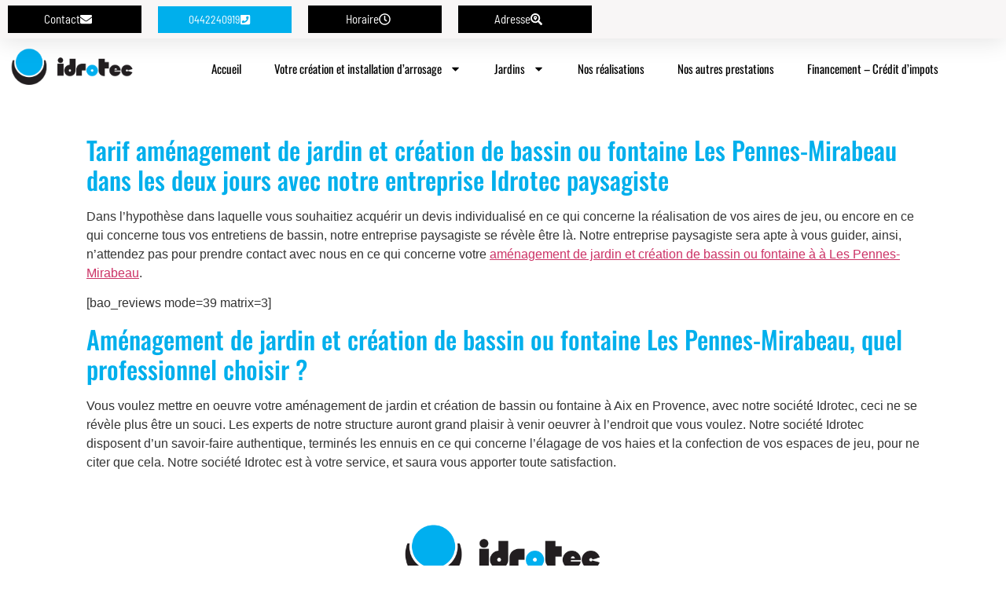

--- FILE ---
content_type: text/html; charset=UTF-8
request_url: https://www.idrotec.fr/amenagement-de-jardin-et-creation-de-bassin-ou-fontaine-sur-sur-les-pennes-mirabeau-1408/
body_size: 12335
content:
<!doctype html>
<html lang="fr-FR">
<head>
	<meta charset="UTF-8">
	<meta name="viewport" content="width=device-width, initial-scale=1">
	<link rel="profile" href="https://gmpg.org/xfn/11">
	<meta name='robots' content='index, follow, max-image-preview:large, max-snippet:-1, max-video-preview:-1' />
	<style>img:is([sizes="auto" i], [sizes^="auto," i]) { contain-intrinsic-size: 3000px 1500px }</style>
	
	<!-- This site is optimized with the Yoast SEO plugin v26.8 - https://yoast.com/product/yoast-seo-wordpress/ -->
	<title>Aménagement de jardin et création de bassin ou fontaine sur sur Les Pennes-Mirabeau - IDROTEC</title>
	<link rel="canonical" href="https://www.idrotec.fr/amenagement-de-jardin-et-creation-de-bassin-ou-fontaine-sur-sur-les-pennes-mirabeau-1408/" />
	<meta property="og:locale" content="fr_FR" />
	<meta property="og:type" content="article" />
	<meta property="og:title" content="Aménagement de jardin et création de bassin ou fontaine sur sur Les Pennes-Mirabeau - IDROTEC" />
	<meta property="og:description" content="Tarif aménagement de jardin et création de bassin ou fontaine Les Pennes-Mirabeau dans les deux jours avec notre entreprise Idrotec paysagiste Dans l’hypothèse dans laquelle vous souhaitiez acquérir un devis individualisé en ce qui concerne la réalisation de vos aires de jeu, ou encore en ce qui concerne tous vos entretiens de bassin, notre entreprise [&hellip;]" />
	<meta property="og:url" content="https://www.idrotec.fr/amenagement-de-jardin-et-creation-de-bassin-ou-fontaine-sur-sur-les-pennes-mirabeau-1408/" />
	<meta property="og:site_name" content="IDROTEC" />
	<meta property="article:published_time" content="2015-04-25T13:28:00+00:00" />
	<meta name="author" content="Yann" />
	<meta name="twitter:card" content="summary_large_image" />
	<meta name="twitter:label1" content="Écrit par" />
	<meta name="twitter:data1" content="Yann" />
	<meta name="twitter:label2" content="Durée de lecture estimée" />
	<meta name="twitter:data2" content="1 minute" />
	<script type="application/ld+json" class="yoast-schema-graph">{"@context":"https://schema.org","@graph":[{"@type":"Article","@id":"https://www.idrotec.fr/amenagement-de-jardin-et-creation-de-bassin-ou-fontaine-sur-sur-les-pennes-mirabeau-1408/#article","isPartOf":{"@id":"https://www.idrotec.fr/amenagement-de-jardin-et-creation-de-bassin-ou-fontaine-sur-sur-les-pennes-mirabeau-1408/"},"author":{"name":"Yann","@id":"https://www.idrotec.fr/#/schema/person/a9ba0cd651810a1a71df50820b751036"},"headline":"Aménagement de jardin et création de bassin ou fontaine sur sur Les Pennes-Mirabeau","datePublished":"2015-04-25T13:28:00+00:00","mainEntityOfPage":{"@id":"https://www.idrotec.fr/amenagement-de-jardin-et-creation-de-bassin-ou-fontaine-sur-sur-les-pennes-mirabeau-1408/"},"wordCount":235,"publisher":{"@id":"https://www.idrotec.fr/#organization"},"articleSection":["Uncategorized"],"inLanguage":"fr-FR"},{"@type":"WebPage","@id":"https://www.idrotec.fr/amenagement-de-jardin-et-creation-de-bassin-ou-fontaine-sur-sur-les-pennes-mirabeau-1408/","url":"https://www.idrotec.fr/amenagement-de-jardin-et-creation-de-bassin-ou-fontaine-sur-sur-les-pennes-mirabeau-1408/","name":"Aménagement de jardin et création de bassin ou fontaine sur sur Les Pennes-Mirabeau - IDROTEC","isPartOf":{"@id":"https://www.idrotec.fr/#website"},"datePublished":"2015-04-25T13:28:00+00:00","breadcrumb":{"@id":"https://www.idrotec.fr/amenagement-de-jardin-et-creation-de-bassin-ou-fontaine-sur-sur-les-pennes-mirabeau-1408/#breadcrumb"},"inLanguage":"fr-FR","potentialAction":[{"@type":"ReadAction","target":["https://www.idrotec.fr/amenagement-de-jardin-et-creation-de-bassin-ou-fontaine-sur-sur-les-pennes-mirabeau-1408/"]}]},{"@type":"BreadcrumbList","@id":"https://www.idrotec.fr/amenagement-de-jardin-et-creation-de-bassin-ou-fontaine-sur-sur-les-pennes-mirabeau-1408/#breadcrumb","itemListElement":[{"@type":"ListItem","position":1,"name":"Home","item":"https://www.idrotec.fr/"},{"@type":"ListItem","position":2,"name":"Aménagement de jardin et création de bassin ou fontaine sur sur Les Pennes-Mirabeau"}]},{"@type":"WebSite","@id":"https://www.idrotec.fr/#website","url":"https://www.idrotec.fr/","name":"A CHANGER","description":"Spécialiste d’installations d’arrosage automatique sur tous types de compteurs : domestiques et agricoles, ainsi que l&#039;aménagement ou la création de votre jardin à Aix en Provence","publisher":{"@id":"https://www.idrotec.fr/#organization"},"potentialAction":[{"@type":"SearchAction","target":{"@type":"EntryPoint","urlTemplate":"https://www.idrotec.fr/?s={search_term_string}"},"query-input":{"@type":"PropertyValueSpecification","valueRequired":true,"valueName":"search_term_string"}}],"inLanguage":"fr-FR"},{"@type":"Organization","@id":"https://www.idrotec.fr/#organization","name":"A CHANGER","url":"https://www.idrotec.fr/","logo":{"@type":"ImageObject","inLanguage":"fr-FR","@id":"https://www.idrotec.fr/#/schema/logo/image/","url":"https://www.idrotec.fr/wp-content/uploads/cropped-logo-1.png","contentUrl":"https://www.idrotec.fr/wp-content/uploads/cropped-logo-1.png","width":850,"height":284,"caption":"A CHANGER"},"image":{"@id":"https://www.idrotec.fr/#/schema/logo/image/"}},{"@type":"Person","@id":"https://www.idrotec.fr/#/schema/person/a9ba0cd651810a1a71df50820b751036","name":"Yann","image":{"@type":"ImageObject","inLanguage":"fr-FR","@id":"https://www.idrotec.fr/#/schema/person/image/","url":"https://secure.gravatar.com/avatar/?s=96&d=mm&r=g","contentUrl":"https://secure.gravatar.com/avatar/?s=96&d=mm&r=g","caption":"Yann"}}]}</script>
	<!-- / Yoast SEO plugin. -->


<link rel="alternate" type="application/rss+xml" title="IDROTEC &raquo; Flux" href="https://www.idrotec.fr/feed/" />
<link rel="alternate" type="application/rss+xml" title="IDROTEC &raquo; Flux des commentaires" href="https://www.idrotec.fr/comments/feed/" />
<script>
window._wpemojiSettings = {"baseUrl":"https:\/\/s.w.org\/images\/core\/emoji\/15.0.3\/72x72\/","ext":".png","svgUrl":"https:\/\/s.w.org\/images\/core\/emoji\/15.0.3\/svg\/","svgExt":".svg","source":{"concatemoji":"https:\/\/www.idrotec.fr\/wp-includes\/js\/wp-emoji-release.min.js?ver=684d0da215aaead40b633125e0b6c6bb"}};
/*! This file is auto-generated */
!function(i,n){var o,s,e;function c(e){try{var t={supportTests:e,timestamp:(new Date).valueOf()};sessionStorage.setItem(o,JSON.stringify(t))}catch(e){}}function p(e,t,n){e.clearRect(0,0,e.canvas.width,e.canvas.height),e.fillText(t,0,0);var t=new Uint32Array(e.getImageData(0,0,e.canvas.width,e.canvas.height).data),r=(e.clearRect(0,0,e.canvas.width,e.canvas.height),e.fillText(n,0,0),new Uint32Array(e.getImageData(0,0,e.canvas.width,e.canvas.height).data));return t.every(function(e,t){return e===r[t]})}function u(e,t,n){switch(t){case"flag":return n(e,"\ud83c\udff3\ufe0f\u200d\u26a7\ufe0f","\ud83c\udff3\ufe0f\u200b\u26a7\ufe0f")?!1:!n(e,"\ud83c\uddfa\ud83c\uddf3","\ud83c\uddfa\u200b\ud83c\uddf3")&&!n(e,"\ud83c\udff4\udb40\udc67\udb40\udc62\udb40\udc65\udb40\udc6e\udb40\udc67\udb40\udc7f","\ud83c\udff4\u200b\udb40\udc67\u200b\udb40\udc62\u200b\udb40\udc65\u200b\udb40\udc6e\u200b\udb40\udc67\u200b\udb40\udc7f");case"emoji":return!n(e,"\ud83d\udc26\u200d\u2b1b","\ud83d\udc26\u200b\u2b1b")}return!1}function f(e,t,n){var r="undefined"!=typeof WorkerGlobalScope&&self instanceof WorkerGlobalScope?new OffscreenCanvas(300,150):i.createElement("canvas"),a=r.getContext("2d",{willReadFrequently:!0}),o=(a.textBaseline="top",a.font="600 32px Arial",{});return e.forEach(function(e){o[e]=t(a,e,n)}),o}function t(e){var t=i.createElement("script");t.src=e,t.defer=!0,i.head.appendChild(t)}"undefined"!=typeof Promise&&(o="wpEmojiSettingsSupports",s=["flag","emoji"],n.supports={everything:!0,everythingExceptFlag:!0},e=new Promise(function(e){i.addEventListener("DOMContentLoaded",e,{once:!0})}),new Promise(function(t){var n=function(){try{var e=JSON.parse(sessionStorage.getItem(o));if("object"==typeof e&&"number"==typeof e.timestamp&&(new Date).valueOf()<e.timestamp+604800&&"object"==typeof e.supportTests)return e.supportTests}catch(e){}return null}();if(!n){if("undefined"!=typeof Worker&&"undefined"!=typeof OffscreenCanvas&&"undefined"!=typeof URL&&URL.createObjectURL&&"undefined"!=typeof Blob)try{var e="postMessage("+f.toString()+"("+[JSON.stringify(s),u.toString(),p.toString()].join(",")+"));",r=new Blob([e],{type:"text/javascript"}),a=new Worker(URL.createObjectURL(r),{name:"wpTestEmojiSupports"});return void(a.onmessage=function(e){c(n=e.data),a.terminate(),t(n)})}catch(e){}c(n=f(s,u,p))}t(n)}).then(function(e){for(var t in e)n.supports[t]=e[t],n.supports.everything=n.supports.everything&&n.supports[t],"flag"!==t&&(n.supports.everythingExceptFlag=n.supports.everythingExceptFlag&&n.supports[t]);n.supports.everythingExceptFlag=n.supports.everythingExceptFlag&&!n.supports.flag,n.DOMReady=!1,n.readyCallback=function(){n.DOMReady=!0}}).then(function(){return e}).then(function(){var e;n.supports.everything||(n.readyCallback(),(e=n.source||{}).concatemoji?t(e.concatemoji):e.wpemoji&&e.twemoji&&(t(e.twemoji),t(e.wpemoji)))}))}((window,document),window._wpemojiSettings);
</script>
<link rel='stylesheet' id='hfe-widgets-style-css' href='https://www.idrotec.fr/wp-content/plugins/header-footer-elementor/inc/widgets-css/frontend.css?ver=2.2.0' media='all' />
<style id='wp-emoji-styles-inline-css'>

	img.wp-smiley, img.emoji {
		display: inline !important;
		border: none !important;
		box-shadow: none !important;
		height: 1em !important;
		width: 1em !important;
		margin: 0 0.07em !important;
		vertical-align: -0.1em !important;
		background: none !important;
		padding: 0 !important;
	}
</style>
<link rel='stylesheet' id='wp-block-library-css' href='https://www.idrotec.fr/wp-includes/css/dist/block-library/style.min.css?ver=684d0da215aaead40b633125e0b6c6bb' media='all' />
<link rel='stylesheet' id='wp-components-css' href='https://www.idrotec.fr/wp-includes/css/dist/components/style.min.css?ver=684d0da215aaead40b633125e0b6c6bb' media='all' />
<link rel='stylesheet' id='wp-preferences-css' href='https://www.idrotec.fr/wp-includes/css/dist/preferences/style.min.css?ver=684d0da215aaead40b633125e0b6c6bb' media='all' />
<link rel='stylesheet' id='wp-block-editor-css' href='https://www.idrotec.fr/wp-includes/css/dist/block-editor/style.min.css?ver=684d0da215aaead40b633125e0b6c6bb' media='all' />
<link rel='stylesheet' id='popup-maker-block-library-style-css' href='https://www.idrotec.fr/wp-content/plugins/popup-maker/dist/packages/block-library-style.css?ver=dbea705cfafe089d65f1' media='all' />
<style id='global-styles-inline-css'>
:root{--wp--preset--aspect-ratio--square: 1;--wp--preset--aspect-ratio--4-3: 4/3;--wp--preset--aspect-ratio--3-4: 3/4;--wp--preset--aspect-ratio--3-2: 3/2;--wp--preset--aspect-ratio--2-3: 2/3;--wp--preset--aspect-ratio--16-9: 16/9;--wp--preset--aspect-ratio--9-16: 9/16;--wp--preset--color--black: #000000;--wp--preset--color--cyan-bluish-gray: #abb8c3;--wp--preset--color--white: #ffffff;--wp--preset--color--pale-pink: #f78da7;--wp--preset--color--vivid-red: #cf2e2e;--wp--preset--color--luminous-vivid-orange: #ff6900;--wp--preset--color--luminous-vivid-amber: #fcb900;--wp--preset--color--light-green-cyan: #7bdcb5;--wp--preset--color--vivid-green-cyan: #00d084;--wp--preset--color--pale-cyan-blue: #8ed1fc;--wp--preset--color--vivid-cyan-blue: #0693e3;--wp--preset--color--vivid-purple: #9b51e0;--wp--preset--gradient--vivid-cyan-blue-to-vivid-purple: linear-gradient(135deg,rgba(6,147,227,1) 0%,rgb(155,81,224) 100%);--wp--preset--gradient--light-green-cyan-to-vivid-green-cyan: linear-gradient(135deg,rgb(122,220,180) 0%,rgb(0,208,130) 100%);--wp--preset--gradient--luminous-vivid-amber-to-luminous-vivid-orange: linear-gradient(135deg,rgba(252,185,0,1) 0%,rgba(255,105,0,1) 100%);--wp--preset--gradient--luminous-vivid-orange-to-vivid-red: linear-gradient(135deg,rgba(255,105,0,1) 0%,rgb(207,46,46) 100%);--wp--preset--gradient--very-light-gray-to-cyan-bluish-gray: linear-gradient(135deg,rgb(238,238,238) 0%,rgb(169,184,195) 100%);--wp--preset--gradient--cool-to-warm-spectrum: linear-gradient(135deg,rgb(74,234,220) 0%,rgb(151,120,209) 20%,rgb(207,42,186) 40%,rgb(238,44,130) 60%,rgb(251,105,98) 80%,rgb(254,248,76) 100%);--wp--preset--gradient--blush-light-purple: linear-gradient(135deg,rgb(255,206,236) 0%,rgb(152,150,240) 100%);--wp--preset--gradient--blush-bordeaux: linear-gradient(135deg,rgb(254,205,165) 0%,rgb(254,45,45) 50%,rgb(107,0,62) 100%);--wp--preset--gradient--luminous-dusk: linear-gradient(135deg,rgb(255,203,112) 0%,rgb(199,81,192) 50%,rgb(65,88,208) 100%);--wp--preset--gradient--pale-ocean: linear-gradient(135deg,rgb(255,245,203) 0%,rgb(182,227,212) 50%,rgb(51,167,181) 100%);--wp--preset--gradient--electric-grass: linear-gradient(135deg,rgb(202,248,128) 0%,rgb(113,206,126) 100%);--wp--preset--gradient--midnight: linear-gradient(135deg,rgb(2,3,129) 0%,rgb(40,116,252) 100%);--wp--preset--font-size--small: 13px;--wp--preset--font-size--medium: 20px;--wp--preset--font-size--large: 36px;--wp--preset--font-size--x-large: 42px;--wp--preset--spacing--20: 0.44rem;--wp--preset--spacing--30: 0.67rem;--wp--preset--spacing--40: 1rem;--wp--preset--spacing--50: 1.5rem;--wp--preset--spacing--60: 2.25rem;--wp--preset--spacing--70: 3.38rem;--wp--preset--spacing--80: 5.06rem;--wp--preset--shadow--natural: 6px 6px 9px rgba(0, 0, 0, 0.2);--wp--preset--shadow--deep: 12px 12px 50px rgba(0, 0, 0, 0.4);--wp--preset--shadow--sharp: 6px 6px 0px rgba(0, 0, 0, 0.2);--wp--preset--shadow--outlined: 6px 6px 0px -3px rgba(255, 255, 255, 1), 6px 6px rgba(0, 0, 0, 1);--wp--preset--shadow--crisp: 6px 6px 0px rgba(0, 0, 0, 1);}:root { --wp--style--global--content-size: 800px;--wp--style--global--wide-size: 1200px; }:where(body) { margin: 0; }.wp-site-blocks > .alignleft { float: left; margin-right: 2em; }.wp-site-blocks > .alignright { float: right; margin-left: 2em; }.wp-site-blocks > .aligncenter { justify-content: center; margin-left: auto; margin-right: auto; }:where(.wp-site-blocks) > * { margin-block-start: 24px; margin-block-end: 0; }:where(.wp-site-blocks) > :first-child { margin-block-start: 0; }:where(.wp-site-blocks) > :last-child { margin-block-end: 0; }:root { --wp--style--block-gap: 24px; }:root :where(.is-layout-flow) > :first-child{margin-block-start: 0;}:root :where(.is-layout-flow) > :last-child{margin-block-end: 0;}:root :where(.is-layout-flow) > *{margin-block-start: 24px;margin-block-end: 0;}:root :where(.is-layout-constrained) > :first-child{margin-block-start: 0;}:root :where(.is-layout-constrained) > :last-child{margin-block-end: 0;}:root :where(.is-layout-constrained) > *{margin-block-start: 24px;margin-block-end: 0;}:root :where(.is-layout-flex){gap: 24px;}:root :where(.is-layout-grid){gap: 24px;}.is-layout-flow > .alignleft{float: left;margin-inline-start: 0;margin-inline-end: 2em;}.is-layout-flow > .alignright{float: right;margin-inline-start: 2em;margin-inline-end: 0;}.is-layout-flow > .aligncenter{margin-left: auto !important;margin-right: auto !important;}.is-layout-constrained > .alignleft{float: left;margin-inline-start: 0;margin-inline-end: 2em;}.is-layout-constrained > .alignright{float: right;margin-inline-start: 2em;margin-inline-end: 0;}.is-layout-constrained > .aligncenter{margin-left: auto !important;margin-right: auto !important;}.is-layout-constrained > :where(:not(.alignleft):not(.alignright):not(.alignfull)){max-width: var(--wp--style--global--content-size);margin-left: auto !important;margin-right: auto !important;}.is-layout-constrained > .alignwide{max-width: var(--wp--style--global--wide-size);}body .is-layout-flex{display: flex;}.is-layout-flex{flex-wrap: wrap;align-items: center;}.is-layout-flex > :is(*, div){margin: 0;}body .is-layout-grid{display: grid;}.is-layout-grid > :is(*, div){margin: 0;}body{padding-top: 0px;padding-right: 0px;padding-bottom: 0px;padding-left: 0px;}a:where(:not(.wp-element-button)){text-decoration: underline;}:root :where(.wp-element-button, .wp-block-button__link){background-color: #32373c;border-width: 0;color: #fff;font-family: inherit;font-size: inherit;line-height: inherit;padding: calc(0.667em + 2px) calc(1.333em + 2px);text-decoration: none;}.has-black-color{color: var(--wp--preset--color--black) !important;}.has-cyan-bluish-gray-color{color: var(--wp--preset--color--cyan-bluish-gray) !important;}.has-white-color{color: var(--wp--preset--color--white) !important;}.has-pale-pink-color{color: var(--wp--preset--color--pale-pink) !important;}.has-vivid-red-color{color: var(--wp--preset--color--vivid-red) !important;}.has-luminous-vivid-orange-color{color: var(--wp--preset--color--luminous-vivid-orange) !important;}.has-luminous-vivid-amber-color{color: var(--wp--preset--color--luminous-vivid-amber) !important;}.has-light-green-cyan-color{color: var(--wp--preset--color--light-green-cyan) !important;}.has-vivid-green-cyan-color{color: var(--wp--preset--color--vivid-green-cyan) !important;}.has-pale-cyan-blue-color{color: var(--wp--preset--color--pale-cyan-blue) !important;}.has-vivid-cyan-blue-color{color: var(--wp--preset--color--vivid-cyan-blue) !important;}.has-vivid-purple-color{color: var(--wp--preset--color--vivid-purple) !important;}.has-black-background-color{background-color: var(--wp--preset--color--black) !important;}.has-cyan-bluish-gray-background-color{background-color: var(--wp--preset--color--cyan-bluish-gray) !important;}.has-white-background-color{background-color: var(--wp--preset--color--white) !important;}.has-pale-pink-background-color{background-color: var(--wp--preset--color--pale-pink) !important;}.has-vivid-red-background-color{background-color: var(--wp--preset--color--vivid-red) !important;}.has-luminous-vivid-orange-background-color{background-color: var(--wp--preset--color--luminous-vivid-orange) !important;}.has-luminous-vivid-amber-background-color{background-color: var(--wp--preset--color--luminous-vivid-amber) !important;}.has-light-green-cyan-background-color{background-color: var(--wp--preset--color--light-green-cyan) !important;}.has-vivid-green-cyan-background-color{background-color: var(--wp--preset--color--vivid-green-cyan) !important;}.has-pale-cyan-blue-background-color{background-color: var(--wp--preset--color--pale-cyan-blue) !important;}.has-vivid-cyan-blue-background-color{background-color: var(--wp--preset--color--vivid-cyan-blue) !important;}.has-vivid-purple-background-color{background-color: var(--wp--preset--color--vivid-purple) !important;}.has-black-border-color{border-color: var(--wp--preset--color--black) !important;}.has-cyan-bluish-gray-border-color{border-color: var(--wp--preset--color--cyan-bluish-gray) !important;}.has-white-border-color{border-color: var(--wp--preset--color--white) !important;}.has-pale-pink-border-color{border-color: var(--wp--preset--color--pale-pink) !important;}.has-vivid-red-border-color{border-color: var(--wp--preset--color--vivid-red) !important;}.has-luminous-vivid-orange-border-color{border-color: var(--wp--preset--color--luminous-vivid-orange) !important;}.has-luminous-vivid-amber-border-color{border-color: var(--wp--preset--color--luminous-vivid-amber) !important;}.has-light-green-cyan-border-color{border-color: var(--wp--preset--color--light-green-cyan) !important;}.has-vivid-green-cyan-border-color{border-color: var(--wp--preset--color--vivid-green-cyan) !important;}.has-pale-cyan-blue-border-color{border-color: var(--wp--preset--color--pale-cyan-blue) !important;}.has-vivid-cyan-blue-border-color{border-color: var(--wp--preset--color--vivid-cyan-blue) !important;}.has-vivid-purple-border-color{border-color: var(--wp--preset--color--vivid-purple) !important;}.has-vivid-cyan-blue-to-vivid-purple-gradient-background{background: var(--wp--preset--gradient--vivid-cyan-blue-to-vivid-purple) !important;}.has-light-green-cyan-to-vivid-green-cyan-gradient-background{background: var(--wp--preset--gradient--light-green-cyan-to-vivid-green-cyan) !important;}.has-luminous-vivid-amber-to-luminous-vivid-orange-gradient-background{background: var(--wp--preset--gradient--luminous-vivid-amber-to-luminous-vivid-orange) !important;}.has-luminous-vivid-orange-to-vivid-red-gradient-background{background: var(--wp--preset--gradient--luminous-vivid-orange-to-vivid-red) !important;}.has-very-light-gray-to-cyan-bluish-gray-gradient-background{background: var(--wp--preset--gradient--very-light-gray-to-cyan-bluish-gray) !important;}.has-cool-to-warm-spectrum-gradient-background{background: var(--wp--preset--gradient--cool-to-warm-spectrum) !important;}.has-blush-light-purple-gradient-background{background: var(--wp--preset--gradient--blush-light-purple) !important;}.has-blush-bordeaux-gradient-background{background: var(--wp--preset--gradient--blush-bordeaux) !important;}.has-luminous-dusk-gradient-background{background: var(--wp--preset--gradient--luminous-dusk) !important;}.has-pale-ocean-gradient-background{background: var(--wp--preset--gradient--pale-ocean) !important;}.has-electric-grass-gradient-background{background: var(--wp--preset--gradient--electric-grass) !important;}.has-midnight-gradient-background{background: var(--wp--preset--gradient--midnight) !important;}.has-small-font-size{font-size: var(--wp--preset--font-size--small) !important;}.has-medium-font-size{font-size: var(--wp--preset--font-size--medium) !important;}.has-large-font-size{font-size: var(--wp--preset--font-size--large) !important;}.has-x-large-font-size{font-size: var(--wp--preset--font-size--x-large) !important;}
:root :where(.wp-block-pullquote){font-size: 1.5em;line-height: 1.6;}
</style>
<link rel='stylesheet' id='hfe-style-css' href='https://www.idrotec.fr/wp-content/plugins/header-footer-elementor/assets/css/header-footer-elementor.css?ver=2.2.0' media='all' />
<link rel='stylesheet' id='elementor-frontend-css' href='https://www.idrotec.fr/wp-content/plugins/elementor/assets/css/frontend.min.css?ver=3.35.0-dev1' media='all' />
<link rel='stylesheet' id='elementor-post-23522-css' href='https://www.idrotec.fr/wp-content/uploads/elementor/css/post-23522.css?ver=1769166648' media='all' />
<link rel='stylesheet' id='font-awesome-5-all-css' href='https://www.idrotec.fr/wp-content/plugins/elementor/assets/lib/font-awesome/css/all.min.css?ver=3.35.0-dev1' media='all' />
<link rel='stylesheet' id='font-awesome-4-shim-css' href='https://www.idrotec.fr/wp-content/plugins/elementor/assets/lib/font-awesome/css/v4-shims.min.css?ver=3.35.0-dev1' media='all' />
<link rel='stylesheet' id='hello-elementor-css' href='https://www.idrotec.fr/wp-content/themes/hello-elementor/style.min.css?ver=3.3.0' media='all' />
<link rel='stylesheet' id='hello-elementor-theme-style-css' href='https://www.idrotec.fr/wp-content/themes/hello-elementor/theme.min.css?ver=3.3.0' media='all' />
<link rel='stylesheet' id='hello-elementor-header-footer-css' href='https://www.idrotec.fr/wp-content/themes/hello-elementor/header-footer.min.css?ver=3.3.0' media='all' />
<link rel='stylesheet' id='e-sticky-css' href='https://www.idrotec.fr/wp-content/plugins/elementor-pro/assets/css/modules/sticky.min.css?ver=3.35.0-beta1' media='all' />
<link rel='stylesheet' id='widget-image-css' href='https://www.idrotec.fr/wp-content/plugins/elementor/assets/css/widget-image.min.css?ver=3.35.0-dev1' media='all' />
<link rel='stylesheet' id='widget-nav-menu-css' href='https://www.idrotec.fr/wp-content/plugins/elementor-pro/assets/css/widget-nav-menu.min.css?ver=3.35.0-beta1' media='all' />
<link rel='stylesheet' id='widget-heading-css' href='https://www.idrotec.fr/wp-content/plugins/elementor/assets/css/widget-heading.min.css?ver=3.35.0-dev1' media='all' />
<link rel='stylesheet' id='widget-spacer-css' href='https://www.idrotec.fr/wp-content/plugins/elementor/assets/css/widget-spacer.min.css?ver=3.35.0-dev1' media='all' />
<link rel='stylesheet' id='e-popup-css' href='https://www.idrotec.fr/wp-content/plugins/elementor-pro/assets/css/conditionals/popup.min.css?ver=3.35.0-beta1' media='all' />
<link rel='stylesheet' id='elementor-post-23712-css' href='https://www.idrotec.fr/wp-content/uploads/elementor/css/post-23712.css?ver=1769166648' media='all' />
<link rel='stylesheet' id='elementor-post-23823-css' href='https://www.idrotec.fr/wp-content/uploads/elementor/css/post-23823.css?ver=1769166648' media='all' />
<link rel='stylesheet' id='elementor-post-23708-css' href='https://www.idrotec.fr/wp-content/uploads/elementor/css/post-23708.css?ver=1769166648' media='all' />
<link rel='stylesheet' id='hfe-elementor-icons-css' href='https://www.idrotec.fr/wp-content/plugins/elementor/assets/lib/eicons/css/elementor-icons.min.css?ver=5.34.0' media='all' />
<link rel='stylesheet' id='hfe-icons-list-css' href='https://www.idrotec.fr/wp-content/plugins/elementor/assets/css/widget-icon-list.min.css?ver=3.24.3' media='all' />
<link rel='stylesheet' id='hfe-social-icons-css' href='https://www.idrotec.fr/wp-content/plugins/elementor/assets/css/widget-social-icons.min.css?ver=3.24.0' media='all' />
<link rel='stylesheet' id='hfe-social-share-icons-brands-css' href='https://www.idrotec.fr/wp-content/plugins/elementor/assets/lib/font-awesome/css/brands.css?ver=5.15.3' media='all' />
<link rel='stylesheet' id='hfe-social-share-icons-fontawesome-css' href='https://www.idrotec.fr/wp-content/plugins/elementor/assets/lib/font-awesome/css/fontawesome.css?ver=5.15.3' media='all' />
<link rel='stylesheet' id='hfe-nav-menu-icons-css' href='https://www.idrotec.fr/wp-content/plugins/elementor/assets/lib/font-awesome/css/solid.css?ver=5.15.3' media='all' />
<link rel='stylesheet' id='hfe-widget-blockquote-css' href='https://www.idrotec.fr/wp-content/plugins/elementor-pro/assets/css/widget-blockquote.min.css?ver=3.25.0' media='all' />
<link rel='stylesheet' id='hfe-mega-menu-css' href='https://www.idrotec.fr/wp-content/plugins/elementor-pro/assets/css/widget-mega-menu.min.css?ver=3.26.2' media='all' />
<link rel='stylesheet' id='hfe-nav-menu-widget-css' href='https://www.idrotec.fr/wp-content/plugins/elementor-pro/assets/css/widget-nav-menu.min.css?ver=3.26.0' media='all' />
<link rel='stylesheet' id='elementor-gf-local-arbutusslab-css' href='https://www.idrotec.fr/wp-content/uploads/elementor/google-fonts/css/arbutusslab.css?ver=1736377910' media='all' />
<link rel='stylesheet' id='elementor-gf-local-oswald-css' href='https://www.idrotec.fr/wp-content/uploads/elementor/google-fonts/css/oswald.css?ver=1736377911' media='all' />
<link rel='stylesheet' id='elementor-gf-local-barlowsemicondensed-css' href='https://www.idrotec.fr/wp-content/uploads/elementor/google-fonts/css/barlowsemicondensed.css?ver=1736377912' media='all' />
<script src="https://www.idrotec.fr/wp-content/plugins/elementor/assets/lib/font-awesome/js/v4-shims.min.js?ver=3.35.0-dev1" id="font-awesome-4-shim-js"></script>
<script src="https://www.idrotec.fr/wp-includes/js/jquery/jquery.min.js?ver=3.7.1" id="jquery-core-js"></script>
<script src="https://www.idrotec.fr/wp-includes/js/jquery/jquery-migrate.min.js?ver=3.4.1" id="jquery-migrate-js"></script>
<script id="jquery-js-after">
!function($){"use strict";$(document).ready(function(){$(this).scrollTop()>100&&$(".hfe-scroll-to-top-wrap").removeClass("hfe-scroll-to-top-hide"),$(window).scroll(function(){$(this).scrollTop()<100?$(".hfe-scroll-to-top-wrap").fadeOut(300):$(".hfe-scroll-to-top-wrap").fadeIn(300)}),$(".hfe-scroll-to-top-wrap").on("click",function(){$("html, body").animate({scrollTop:0},300);return!1})})}(jQuery);
</script>
<link rel="https://api.w.org/" href="https://www.idrotec.fr/wp-json/" /><link rel="alternate" title="JSON" type="application/json" href="https://www.idrotec.fr/wp-json/wp/v2/posts/19930" /><link rel="EditURI" type="application/rsd+xml" title="RSD" href="https://www.idrotec.fr/xmlrpc.php?rsd" />

<link rel='shortlink' href='https://www.idrotec.fr/?p=19930' />
<link rel="alternate" title="oEmbed (JSON)" type="application/json+oembed" href="https://www.idrotec.fr/wp-json/oembed/1.0/embed?url=https%3A%2F%2Fwww.idrotec.fr%2Famenagement-de-jardin-et-creation-de-bassin-ou-fontaine-sur-sur-les-pennes-mirabeau-1408%2F" />
<link rel="alternate" title="oEmbed (XML)" type="text/xml+oembed" href="https://www.idrotec.fr/wp-json/oembed/1.0/embed?url=https%3A%2F%2Fwww.idrotec.fr%2Famenagement-de-jardin-et-creation-de-bassin-ou-fontaine-sur-sur-les-pennes-mirabeau-1408%2F&#038;format=xml" />
<meta name="generator" content="Elementor 3.35.0-dev1; features: e_font_icon_svg, additional_custom_breakpoints; settings: css_print_method-external, google_font-enabled, font_display-auto">
			<style>
				.e-con.e-parent:nth-of-type(n+4):not(.e-lazyloaded):not(.e-no-lazyload),
				.e-con.e-parent:nth-of-type(n+4):not(.e-lazyloaded):not(.e-no-lazyload) * {
					background-image: none !important;
				}
				@media screen and (max-height: 1024px) {
					.e-con.e-parent:nth-of-type(n+3):not(.e-lazyloaded):not(.e-no-lazyload),
					.e-con.e-parent:nth-of-type(n+3):not(.e-lazyloaded):not(.e-no-lazyload) * {
						background-image: none !important;
					}
				}
				@media screen and (max-height: 640px) {
					.e-con.e-parent:nth-of-type(n+2):not(.e-lazyloaded):not(.e-no-lazyload),
					.e-con.e-parent:nth-of-type(n+2):not(.e-lazyloaded):not(.e-no-lazyload) * {
						background-image: none !important;
					}
				}
			</style>
			<link rel="icon" href="https://www.idrotec.fr/wp-content/uploads/favicon.png" sizes="32x32" />
<link rel="icon" href="https://www.idrotec.fr/wp-content/uploads/favicon.png" sizes="192x192" />
<link rel="apple-touch-icon" href="https://www.idrotec.fr/wp-content/uploads/favicon.png" />
<meta name="msapplication-TileImage" content="https://www.idrotec.fr/wp-content/uploads/favicon.png" />
</head>
<body class="post-template-default single single-post postid-19930 single-format-standard wp-custom-logo wp-embed-responsive ehf-template-hello-elementor ehf-stylesheet-hello-elementor theme-default elementor-beta elementor-default elementor-kit-23522">


<a class="skip-link screen-reader-text" href="#content">Aller au contenu</a>

		<header data-elementor-type="header" data-elementor-id="23712" class="elementor elementor-23712 elementor-location-header" data-elementor-post-type="elementor_library">
					<section class="elementor-section elementor-top-section elementor-element elementor-element-4333432e elementor-section-full_width elementor-section-height-default elementor-section-height-default" data-id="4333432e" data-element_type="section" data-e-type="section" data-settings="{&quot;sticky&quot;:&quot;top&quot;,&quot;sticky_on&quot;:[&quot;desktop&quot;,&quot;tablet&quot;,&quot;mobile&quot;],&quot;sticky_offset&quot;:0,&quot;sticky_effects_offset&quot;:0,&quot;sticky_anchor_link_offset&quot;:0}">
						<div class="elementor-container elementor-column-gap-no">
					<div class="elementor-column elementor-col-100 elementor-top-column elementor-element elementor-element-633fab45" data-id="633fab45" data-element_type="column" data-e-type="column">
			<div class="elementor-widget-wrap elementor-element-populated">
						<section class="elementor-section elementor-inner-section elementor-element elementor-element-39e60618 elementor-section-boxed elementor-section-height-default elementor-section-height-default" data-id="39e60618" data-element_type="section" data-e-type="section" data-settings="{&quot;background_background&quot;:&quot;classic&quot;}">
						<div class="elementor-container elementor-column-gap-no">
					<div class="elementor-column elementor-col-25 elementor-inner-column elementor-element elementor-element-2a4e18dd" data-id="2a4e18dd" data-element_type="column" data-e-type="column">
			<div class="elementor-widget-wrap elementor-element-populated">
						<div class="elementor-element elementor-element-431f89f1 elementor-align-center LMKTSTYLE elementor-widget elementor-widget-button" data-id="431f89f1" data-element_type="widget" data-e-type="widget" data-widget_type="button.default">
										<a class="elementor-button elementor-button-link elementor-size-md" href="http://www.idrotec.fr/contact/">
						<span class="elementor-button-content-wrapper">
						<span class="elementor-button-icon">
				<svg aria-hidden="true" class="e-font-icon-svg e-fas-envelope" viewBox="0 0 512 512" xmlns="http://www.w3.org/2000/svg"><path d="M502.3 190.8c3.9-3.1 9.7-.2 9.7 4.7V400c0 26.5-21.5 48-48 48H48c-26.5 0-48-21.5-48-48V195.6c0-5 5.7-7.8 9.7-4.7 22.4 17.4 52.1 39.5 154.1 113.6 21.1 15.4 56.7 47.8 92.2 47.6 35.7.3 72-32.8 92.3-47.6 102-74.1 131.6-96.3 154-113.7zM256 320c23.2.4 56.6-29.2 73.4-41.4 132.7-96.3 142.8-104.7 173.4-128.7 5.8-4.5 9.2-11.5 9.2-18.9v-19c0-26.5-21.5-48-48-48H48C21.5 64 0 85.5 0 112v19c0 7.4 3.4 14.3 9.2 18.9 30.6 23.9 40.7 32.4 173.4 128.7 16.8 12.2 50.2 41.8 73.4 41.4z"></path></svg>			</span>
									<span class="elementor-button-text">Contact</span>
					</span>
					</a>
								</div>
					</div>
		</div>
				<div class="elementor-column elementor-col-25 elementor-inner-column elementor-element elementor-element-3b6886a" data-id="3b6886a" data-element_type="column" data-e-type="column">
			<div class="elementor-widget-wrap elementor-element-populated">
						<div class="elementor-element elementor-element-4067ad25 elementor-align-center LMKTSTYLE elementor-widget elementor-widget-button" data-id="4067ad25" data-element_type="widget" data-e-type="widget" data-widget_type="button.default">
										<a class="elementor-button elementor-button-link elementor-size-md" href="tel:+33442240919">
						<span class="elementor-button-content-wrapper">
						<span class="elementor-button-icon">
				<svg aria-hidden="true" class="e-font-icon-svg e-fas-phone-square" viewBox="0 0 448 512" xmlns="http://www.w3.org/2000/svg"><path d="M400 32H48C21.49 32 0 53.49 0 80v352c0 26.51 21.49 48 48 48h352c26.51 0 48-21.49 48-48V80c0-26.51-21.49-48-48-48zM94 416c-7.033 0-13.057-4.873-14.616-11.627l-14.998-65a15 15 0 0 1 8.707-17.16l69.998-29.999a15 15 0 0 1 17.518 4.289l30.997 37.885c48.944-22.963 88.297-62.858 110.781-110.78l-37.886-30.997a15.001 15.001 0 0 1-4.289-17.518l30-69.998a15 15 0 0 1 17.16-8.707l65 14.998A14.997 14.997 0 0 1 384 126c0 160.292-129.945 290-290 290z"></path></svg>			</span>
									<span class="elementor-button-text">0442240919</span>
					</span>
					</a>
								</div>
					</div>
		</div>
				<div class="elementor-column elementor-col-25 elementor-inner-column elementor-element elementor-element-57ab6474" data-id="57ab6474" data-element_type="column" data-e-type="column">
			<div class="elementor-widget-wrap elementor-element-populated">
						<div class="elementor-element elementor-element-588d64fe elementor-align-center LMKTSTYLE elementor-widget elementor-widget-button" data-id="588d64fe" data-element_type="widget" data-e-type="widget" id="hours" data-widget_type="button.default">
										<a class="elementor-button elementor-button-link elementor-size-md" href="#" id="hours">
						<span class="elementor-button-content-wrapper">
						<span class="elementor-button-icon">
				<svg aria-hidden="true" class="e-font-icon-svg e-far-clock" viewBox="0 0 512 512" xmlns="http://www.w3.org/2000/svg"><path d="M256 8C119 8 8 119 8 256s111 248 248 248 248-111 248-248S393 8 256 8zm0 448c-110.5 0-200-89.5-200-200S145.5 56 256 56s200 89.5 200 200-89.5 200-200 200zm61.8-104.4l-84.9-61.7c-3.1-2.3-4.9-5.9-4.9-9.7V116c0-6.6 5.4-12 12-12h32c6.6 0 12 5.4 12 12v141.7l66.8 48.6c5.4 3.9 6.5 11.4 2.6 16.8L334.6 349c-3.9 5.3-11.4 6.5-16.8 2.6z"></path></svg>			</span>
									<span class="elementor-button-text">Horaire</span>
					</span>
					</a>
								</div>
					</div>
		</div>
				<div class="elementor-column elementor-col-25 elementor-inner-column elementor-element elementor-element-2926e7ab" data-id="2926e7ab" data-element_type="column" data-e-type="column">
			<div class="elementor-widget-wrap elementor-element-populated">
						<div class="elementor-element elementor-element-3e03dd87 elementor-align-center LMKTSTYLE elementor-widget elementor-widget-button" data-id="3e03dd87" data-element_type="widget" data-e-type="widget" data-widget_type="button.default">
										<a class="elementor-button elementor-button-link elementor-size-md" href="http://www.idrotec.fr/adresse/">
						<span class="elementor-button-content-wrapper">
						<span class="elementor-button-icon">
				<svg aria-hidden="true" class="e-font-icon-svg e-fas-search-location" viewBox="0 0 512 512" xmlns="http://www.w3.org/2000/svg"><path d="M505.04 442.66l-99.71-99.69c-4.5-4.5-10.6-7-17-7h-16.3c27.6-35.3 44-79.69 44-127.99C416.03 93.09 322.92 0 208.02 0S0 93.09 0 207.98s93.11 207.98 208.02 207.98c48.3 0 92.71-16.4 128.01-44v16.3c0 6.4 2.5 12.5 7 17l99.71 99.69c9.4 9.4 24.6 9.4 33.9 0l28.3-28.3c9.4-9.4 9.4-24.59.1-33.99zm-297.02-90.7c-79.54 0-144-64.34-144-143.98 0-79.53 64.35-143.98 144-143.98 79.54 0 144 64.34 144 143.98 0 79.53-64.35 143.98-144 143.98zm.02-239.96c-40.78 0-73.84 33.05-73.84 73.83 0 32.96 48.26 93.05 66.75 114.86a9.24 9.24 0 0 0 14.18 0c18.49-21.81 66.75-81.89 66.75-114.86 0-40.78-33.06-73.83-73.84-73.83zm0 96c-13.26 0-24-10.75-24-24 0-13.26 10.75-24 24-24s24 10.74 24 24c0 13.25-10.75 24-24 24z"></path></svg>			</span>
									<span class="elementor-button-text">Adresse</span>
					</span>
					</a>
								</div>
					</div>
		</div>
					</div>
		</section>
					</div>
		</div>
					</div>
		</section>
				<section class="elementor-section elementor-top-section elementor-element elementor-element-99c7b7 elementor-section-full_width elementor-section-height-default elementor-section-height-default" data-id="99c7b7" data-element_type="section" data-e-type="section" data-settings="{&quot;background_background&quot;:&quot;classic&quot;,&quot;sticky&quot;:&quot;top&quot;,&quot;sticky_offset&quot;:50,&quot;sticky_offset_mobile&quot;:35,&quot;sticky_effects_offset&quot;:100,&quot;sticky_on&quot;:[&quot;desktop&quot;,&quot;tablet&quot;,&quot;mobile&quot;],&quot;sticky_anchor_link_offset&quot;:0}">
						<div class="elementor-container elementor-column-gap-default">
					<div class="elementor-column elementor-col-50 elementor-top-column elementor-element elementor-element-62d61702" data-id="62d61702" data-element_type="column" data-e-type="column">
			<div class="elementor-widget-wrap elementor-element-populated">
						<div class="elementor-element elementor-element-8865d75 elementor-widget elementor-widget-image" data-id="8865d75" data-element_type="widget" data-e-type="widget" data-widget_type="image.default">
																<a href="https://www.idrotec.fr">
							<img width="800" height="267" src="https://www.idrotec.fr/wp-content/uploads/cropped-logo-1.png" class="attachment-large size-large wp-image-23159" alt="" srcset="https://www.idrotec.fr/wp-content/uploads/cropped-logo-1.png 850w, https://www.idrotec.fr/wp-content/uploads/cropped-logo-1-300x100.png 300w, https://www.idrotec.fr/wp-content/uploads/cropped-logo-1-768x257.png 768w, https://www.idrotec.fr/wp-content/uploads/cropped-logo-1-203x68.png 203w" sizes="(max-width: 800px) 100vw, 800px" />								</a>
															</div>
					</div>
		</div>
				<div class="elementor-column elementor-col-50 elementor-top-column elementor-element elementor-element-4a7fe462" data-id="4a7fe462" data-element_type="column" data-e-type="column">
			<div class="elementor-widget-wrap elementor-element-populated">
						<div class="elementor-element elementor-element-42afe743 elementor-nav-menu__align-center elementor-nav-menu--stretch elementor-nav-menu--dropdown-tablet elementor-nav-menu__text-align-aside elementor-nav-menu--toggle elementor-nav-menu--burger elementor-widget elementor-widget-nav-menu" data-id="42afe743" data-element_type="widget" data-e-type="widget" data-settings="{&quot;full_width&quot;:&quot;stretch&quot;,&quot;layout&quot;:&quot;horizontal&quot;,&quot;submenu_icon&quot;:{&quot;value&quot;:&quot;&lt;svg aria-hidden=\&quot;true\&quot; class=\&quot;e-font-icon-svg e-fas-caret-down\&quot; viewBox=\&quot;0 0 320 512\&quot; xmlns=\&quot;http:\/\/www.w3.org\/2000\/svg\&quot;&gt;&lt;path d=\&quot;M31.3 192h257.3c17.8 0 26.7 21.5 14.1 34.1L174.1 354.8c-7.8 7.8-20.5 7.8-28.3 0L17.2 226.1C4.6 213.5 13.5 192 31.3 192z\&quot;&gt;&lt;\/path&gt;&lt;\/svg&gt;&quot;,&quot;library&quot;:&quot;fa-solid&quot;},&quot;toggle&quot;:&quot;burger&quot;}" data-widget_type="nav-menu.default">
								<nav aria-label="Menu" class="elementor-nav-menu--main elementor-nav-menu__container elementor-nav-menu--layout-horizontal e--pointer-underline e--animation-fade">
				<ul id="menu-1-42afe743" class="elementor-nav-menu"><li class="menu-item menu-item-type-post_type menu-item-object-page menu-item-home menu-item-23162"><a href="https://www.idrotec.fr/" class="elementor-item">Accueil</a></li>
<li class="menu-item menu-item-type-post_type menu-item-object-page menu-item-has-children menu-item-23182"><a href="https://www.idrotec.fr/arrosage-creation/" class="elementor-item">Votre création et installation d’arrosage</a>
<ul class="sub-menu elementor-nav-menu--dropdown">
	<li class="menu-item menu-item-type-post_type menu-item-object-page menu-item-23183"><a href="https://www.idrotec.fr/arrosage-creation/" class="elementor-sub-item">Création &#038; Installation</a></li>
	<li class="menu-item menu-item-type-post_type menu-item-object-page menu-item-23184"><a href="https://www.idrotec.fr/entretien-maintenance/" class="elementor-sub-item">Entretien &#038; Maintenance</a></li>
	<li class="menu-item menu-item-type-post_type menu-item-object-page menu-item-23185"><a href="https://www.idrotec.fr/marques-partenaires/" class="elementor-sub-item">Marques &#038; Partenaires</a></li>
</ul>
</li>
<li class="menu-item menu-item-type-post_type menu-item-object-page menu-item-has-children menu-item-23186"><a href="https://www.idrotec.fr/jardins-creation/" class="elementor-item">Jardins</a>
<ul class="sub-menu elementor-nav-menu--dropdown">
	<li class="menu-item menu-item-type-post_type menu-item-object-page menu-item-23187"><a href="https://www.idrotec.fr/jardins-creation/" class="elementor-sub-item">Création &#038; Aménagement</a></li>
	<li class="menu-item menu-item-type-post_type menu-item-object-page menu-item-23188"><a href="https://www.idrotec.fr/entretien-jardin/" class="elementor-sub-item">Entretien de Jardin</a></li>
</ul>
</li>
<li class="menu-item menu-item-type-post_type menu-item-object-page menu-item-23190"><a href="https://www.idrotec.fr/realisations/" class="elementor-item">Nos réalisations</a></li>
<li class="menu-item menu-item-type-post_type menu-item-object-page menu-item-23189"><a href="https://www.idrotec.fr/autres-prestations/" class="elementor-item">Nos autres prestations</a></li>
<li class="menu-item menu-item-type-post_type menu-item-object-page menu-item-23198"><a href="https://www.idrotec.fr/financement/" class="elementor-item">Financement &#8211; Crédit d&rsquo;impots</a></li>
</ul>			</nav>
					<div class="elementor-menu-toggle" role="button" tabindex="0" aria-label="Permuter le menu" aria-expanded="false">
			<svg aria-hidden="true" role="presentation" class="elementor-menu-toggle__icon--open e-font-icon-svg e-eicon-menu-bar" viewBox="0 0 1000 1000" xmlns="http://www.w3.org/2000/svg"><path d="M104 333H896C929 333 958 304 958 271S929 208 896 208H104C71 208 42 237 42 271S71 333 104 333ZM104 583H896C929 583 958 554 958 521S929 458 896 458H104C71 458 42 487 42 521S71 583 104 583ZM104 833H896C929 833 958 804 958 771S929 708 896 708H104C71 708 42 737 42 771S71 833 104 833Z"></path></svg><svg aria-hidden="true" role="presentation" class="elementor-menu-toggle__icon--close e-font-icon-svg e-eicon-close" viewBox="0 0 1000 1000" xmlns="http://www.w3.org/2000/svg"><path d="M742 167L500 408 258 167C246 154 233 150 217 150 196 150 179 158 167 167 154 179 150 196 150 212 150 229 154 242 171 254L408 500 167 742C138 771 138 800 167 829 196 858 225 858 254 829L496 587 738 829C750 842 767 846 783 846 800 846 817 842 829 829 842 817 846 804 846 783 846 767 842 750 829 737L588 500 833 258C863 229 863 200 833 171 804 137 775 137 742 167Z"></path></svg>		</div>
					<nav class="elementor-nav-menu--dropdown elementor-nav-menu__container" aria-hidden="true">
				<ul id="menu-2-42afe743" class="elementor-nav-menu"><li class="menu-item menu-item-type-post_type menu-item-object-page menu-item-home menu-item-23162"><a href="https://www.idrotec.fr/" class="elementor-item" tabindex="-1">Accueil</a></li>
<li class="menu-item menu-item-type-post_type menu-item-object-page menu-item-has-children menu-item-23182"><a href="https://www.idrotec.fr/arrosage-creation/" class="elementor-item" tabindex="-1">Votre création et installation d’arrosage</a>
<ul class="sub-menu elementor-nav-menu--dropdown">
	<li class="menu-item menu-item-type-post_type menu-item-object-page menu-item-23183"><a href="https://www.idrotec.fr/arrosage-creation/" class="elementor-sub-item" tabindex="-1">Création &#038; Installation</a></li>
	<li class="menu-item menu-item-type-post_type menu-item-object-page menu-item-23184"><a href="https://www.idrotec.fr/entretien-maintenance/" class="elementor-sub-item" tabindex="-1">Entretien &#038; Maintenance</a></li>
	<li class="menu-item menu-item-type-post_type menu-item-object-page menu-item-23185"><a href="https://www.idrotec.fr/marques-partenaires/" class="elementor-sub-item" tabindex="-1">Marques &#038; Partenaires</a></li>
</ul>
</li>
<li class="menu-item menu-item-type-post_type menu-item-object-page menu-item-has-children menu-item-23186"><a href="https://www.idrotec.fr/jardins-creation/" class="elementor-item" tabindex="-1">Jardins</a>
<ul class="sub-menu elementor-nav-menu--dropdown">
	<li class="menu-item menu-item-type-post_type menu-item-object-page menu-item-23187"><a href="https://www.idrotec.fr/jardins-creation/" class="elementor-sub-item" tabindex="-1">Création &#038; Aménagement</a></li>
	<li class="menu-item menu-item-type-post_type menu-item-object-page menu-item-23188"><a href="https://www.idrotec.fr/entretien-jardin/" class="elementor-sub-item" tabindex="-1">Entretien de Jardin</a></li>
</ul>
</li>
<li class="menu-item menu-item-type-post_type menu-item-object-page menu-item-23190"><a href="https://www.idrotec.fr/realisations/" class="elementor-item" tabindex="-1">Nos réalisations</a></li>
<li class="menu-item menu-item-type-post_type menu-item-object-page menu-item-23189"><a href="https://www.idrotec.fr/autres-prestations/" class="elementor-item" tabindex="-1">Nos autres prestations</a></li>
<li class="menu-item menu-item-type-post_type menu-item-object-page menu-item-23198"><a href="https://www.idrotec.fr/financement/" class="elementor-item" tabindex="-1">Financement &#8211; Crédit d&rsquo;impots</a></li>
</ul>			</nav>
						</div>
					</div>
		</div>
					</div>
		</section>
				</header>
		
<main id="content" class="site-main post-19930 post type-post status-publish format-standard hentry category-uncategorized">

			<div class="page-header">
			<h1 class="entry-title">Aménagement de jardin et création de bassin ou fontaine sur sur Les Pennes-Mirabeau</h1>		</div>
	
	<div class="page-content">
		<h2>Tarif aménagement de jardin et création de bassin ou fontaine Les Pennes-Mirabeau dans les deux jours avec notre entreprise Idrotec paysagiste</h2>
<p>Dans l’hypothèse dans laquelle vous souhaitiez acquérir un devis individualisé en ce qui concerne la réalisation de vos aires de jeu, ou encore en ce qui concerne tous vos entretiens de bassin, notre entreprise paysagiste se révèle être là. Notre entreprise paysagiste sera apte à vous guider, ainsi, n’attendez pas pour prendre contact avec nous en ce qui concerne votre <a href="http://www.idrotec.fr/amenagement-de-jardin-sur-sur-les-pennes-mirabeau-195">aménagement de jardin et création de bassin ou fontaine à à Les Pennes-Mirabeau</a>.</p>
<p>[bao_reviews mode=39 matrix=3] </p>
<h2>Aménagement de jardin et création de bassin ou fontaine Les Pennes-Mirabeau, quel professionnel choisir ?</h2>
<p>Vous voulez mettre en oeuvre votre aménagement de jardin et création de bassin ou fontaine à Aix en Provence, avec notre société Idrotec, ceci ne se révèle plus être un souci. Les experts de notre structure auront grand plaisir à venir oeuvrer à l’endroit que vous voulez. Notre société Idrotec disposent d’un savoir-faire authentique, terminés les ennuis en ce qui concerne l’élagage de vos haies et la confection de vos espaces de jeu, pour ne citer que cela. Notre société Idrotec est à votre service, et saura vous apporter toute satisfaction.</p>

		
			</div>

	
</main>

			<footer data-elementor-type="footer" data-elementor-id="23823" class="elementor elementor-23823 elementor-location-footer" data-elementor-post-type="elementor_library">
			<div class="elementor-element elementor-element-0e458f7 e-flex e-con-boxed e-con e-parent" data-id="0e458f7" data-element_type="container" data-e-type="container">
					<div class="e-con-inner">
				<div class="elementor-element elementor-element-f49381e elementor-widget elementor-widget-theme-site-logo elementor-widget-image" data-id="f49381e" data-element_type="widget" data-e-type="widget" data-widget_type="theme-site-logo.default">
											<a href="https://www.idrotec.fr">
			<img width="850" height="284" src="https://www.idrotec.fr/wp-content/uploads/cropped-logo-1.png" class="attachment-full size-full wp-image-23159" alt="" srcset="https://www.idrotec.fr/wp-content/uploads/cropped-logo-1.png 850w, https://www.idrotec.fr/wp-content/uploads/cropped-logo-1-300x100.png 300w, https://www.idrotec.fr/wp-content/uploads/cropped-logo-1-768x257.png 768w, https://www.idrotec.fr/wp-content/uploads/cropped-logo-1-203x68.png 203w" sizes="(max-width: 850px) 100vw, 850px" />				</a>
											</div>
				<div class="elementor-element elementor-element-6df241f elementor-nav-menu--dropdown-none elementor-nav-menu__align-center elementor-widget elementor-widget-nav-menu" data-id="6df241f" data-element_type="widget" data-e-type="widget" data-settings="{&quot;layout&quot;:&quot;horizontal&quot;,&quot;submenu_icon&quot;:{&quot;value&quot;:&quot;&lt;svg aria-hidden=\&quot;true\&quot; class=\&quot;e-font-icon-svg e-fas-caret-down\&quot; viewBox=\&quot;0 0 320 512\&quot; xmlns=\&quot;http:\/\/www.w3.org\/2000\/svg\&quot;&gt;&lt;path d=\&quot;M31.3 192h257.3c17.8 0 26.7 21.5 14.1 34.1L174.1 354.8c-7.8 7.8-20.5 7.8-28.3 0L17.2 226.1C4.6 213.5 13.5 192 31.3 192z\&quot;&gt;&lt;\/path&gt;&lt;\/svg&gt;&quot;,&quot;library&quot;:&quot;fa-solid&quot;}}" data-widget_type="nav-menu.default">
								<nav aria-label="Menu" class="elementor-nav-menu--main elementor-nav-menu__container elementor-nav-menu--layout-horizontal e--pointer-underline e--animation-fade">
				<ul id="menu-1-6df241f" class="elementor-nav-menu"><li class="menu-item menu-item-type-post_type menu-item-object-page menu-item-home menu-item-23162"><a href="https://www.idrotec.fr/" class="elementor-item">Accueil</a></li>
<li class="menu-item menu-item-type-post_type menu-item-object-page menu-item-has-children menu-item-23182"><a href="https://www.idrotec.fr/arrosage-creation/" class="elementor-item">Votre création et installation d’arrosage</a>
<ul class="sub-menu elementor-nav-menu--dropdown">
	<li class="menu-item menu-item-type-post_type menu-item-object-page menu-item-23183"><a href="https://www.idrotec.fr/arrosage-creation/" class="elementor-sub-item">Création &#038; Installation</a></li>
	<li class="menu-item menu-item-type-post_type menu-item-object-page menu-item-23184"><a href="https://www.idrotec.fr/entretien-maintenance/" class="elementor-sub-item">Entretien &#038; Maintenance</a></li>
	<li class="menu-item menu-item-type-post_type menu-item-object-page menu-item-23185"><a href="https://www.idrotec.fr/marques-partenaires/" class="elementor-sub-item">Marques &#038; Partenaires</a></li>
</ul>
</li>
<li class="menu-item menu-item-type-post_type menu-item-object-page menu-item-has-children menu-item-23186"><a href="https://www.idrotec.fr/jardins-creation/" class="elementor-item">Jardins</a>
<ul class="sub-menu elementor-nav-menu--dropdown">
	<li class="menu-item menu-item-type-post_type menu-item-object-page menu-item-23187"><a href="https://www.idrotec.fr/jardins-creation/" class="elementor-sub-item">Création &#038; Aménagement</a></li>
	<li class="menu-item menu-item-type-post_type menu-item-object-page menu-item-23188"><a href="https://www.idrotec.fr/entretien-jardin/" class="elementor-sub-item">Entretien de Jardin</a></li>
</ul>
</li>
<li class="menu-item menu-item-type-post_type menu-item-object-page menu-item-23190"><a href="https://www.idrotec.fr/realisations/" class="elementor-item">Nos réalisations</a></li>
<li class="menu-item menu-item-type-post_type menu-item-object-page menu-item-23189"><a href="https://www.idrotec.fr/autres-prestations/" class="elementor-item">Nos autres prestations</a></li>
<li class="menu-item menu-item-type-post_type menu-item-object-page menu-item-23198"><a href="https://www.idrotec.fr/financement/" class="elementor-item">Financement &#8211; Crédit d&rsquo;impots</a></li>
</ul>			</nav>
						<nav class="elementor-nav-menu--dropdown elementor-nav-menu__container" aria-hidden="true">
				<ul id="menu-2-6df241f" class="elementor-nav-menu"><li class="menu-item menu-item-type-post_type menu-item-object-page menu-item-home menu-item-23162"><a href="https://www.idrotec.fr/" class="elementor-item" tabindex="-1">Accueil</a></li>
<li class="menu-item menu-item-type-post_type menu-item-object-page menu-item-has-children menu-item-23182"><a href="https://www.idrotec.fr/arrosage-creation/" class="elementor-item" tabindex="-1">Votre création et installation d’arrosage</a>
<ul class="sub-menu elementor-nav-menu--dropdown">
	<li class="menu-item menu-item-type-post_type menu-item-object-page menu-item-23183"><a href="https://www.idrotec.fr/arrosage-creation/" class="elementor-sub-item" tabindex="-1">Création &#038; Installation</a></li>
	<li class="menu-item menu-item-type-post_type menu-item-object-page menu-item-23184"><a href="https://www.idrotec.fr/entretien-maintenance/" class="elementor-sub-item" tabindex="-1">Entretien &#038; Maintenance</a></li>
	<li class="menu-item menu-item-type-post_type menu-item-object-page menu-item-23185"><a href="https://www.idrotec.fr/marques-partenaires/" class="elementor-sub-item" tabindex="-1">Marques &#038; Partenaires</a></li>
</ul>
</li>
<li class="menu-item menu-item-type-post_type menu-item-object-page menu-item-has-children menu-item-23186"><a href="https://www.idrotec.fr/jardins-creation/" class="elementor-item" tabindex="-1">Jardins</a>
<ul class="sub-menu elementor-nav-menu--dropdown">
	<li class="menu-item menu-item-type-post_type menu-item-object-page menu-item-23187"><a href="https://www.idrotec.fr/jardins-creation/" class="elementor-sub-item" tabindex="-1">Création &#038; Aménagement</a></li>
	<li class="menu-item menu-item-type-post_type menu-item-object-page menu-item-23188"><a href="https://www.idrotec.fr/entretien-jardin/" class="elementor-sub-item" tabindex="-1">Entretien de Jardin</a></li>
</ul>
</li>
<li class="menu-item menu-item-type-post_type menu-item-object-page menu-item-23190"><a href="https://www.idrotec.fr/realisations/" class="elementor-item" tabindex="-1">Nos réalisations</a></li>
<li class="menu-item menu-item-type-post_type menu-item-object-page menu-item-23189"><a href="https://www.idrotec.fr/autres-prestations/" class="elementor-item" tabindex="-1">Nos autres prestations</a></li>
<li class="menu-item menu-item-type-post_type menu-item-object-page menu-item-23198"><a href="https://www.idrotec.fr/financement/" class="elementor-item" tabindex="-1">Financement &#8211; Crédit d&rsquo;impots</a></li>
</ul>			</nav>
						</div>
					</div>
				</div>
				</footer>
		
		<div data-elementor-type="popup" data-elementor-id="23708" class="elementor elementor-23708 elementor-location-popup" data-elementor-settings="{&quot;open_selector&quot;:&quot;#hours&quot;,&quot;a11y_navigation&quot;:&quot;yes&quot;,&quot;triggers&quot;:[],&quot;timing&quot;:[]}" data-elementor-post-type="elementor_library">
					<section class="elementor-section elementor-top-section elementor-element elementor-element-1f3234fa elementor-section-boxed elementor-section-height-default elementor-section-height-default" data-id="1f3234fa" data-element_type="section" data-e-type="section">
						<div class="elementor-container elementor-column-gap-default">
					<div class="elementor-column elementor-col-100 elementor-top-column elementor-element elementor-element-2887267d" data-id="2887267d" data-element_type="column" data-e-type="column">
			<div class="elementor-widget-wrap elementor-element-populated">
						<section class="elementor-section elementor-inner-section elementor-element elementor-element-356ca9a6 elementor-section-boxed elementor-section-height-default elementor-section-height-default" data-id="356ca9a6" data-element_type="section" data-e-type="section">
						<div class="elementor-container elementor-column-gap-default">
					<div class="elementor-column elementor-col-100 elementor-inner-column elementor-element elementor-element-757660c6" data-id="757660c6" data-element_type="column" data-e-type="column">
			<div class="elementor-widget-wrap elementor-element-populated">
						<div class="elementor-element elementor-element-2df8f7dc elementor-widget elementor-widget-heading" data-id="2df8f7dc" data-element_type="widget" data-e-type="widget" data-widget_type="heading.default">
					<h3 class="elementor-heading-title elementor-size-default">Nos horaires</h3>				</div>
					</div>
		</div>
					</div>
		</section>
				<div class="elementor-element elementor-element-775277be elementor-widget elementor-widget-spacer" data-id="775277be" data-element_type="widget" data-e-type="widget" data-widget_type="spacer.default">
							<div class="elementor-spacer">
			<div class="elementor-spacer-inner"></div>
		</div>
						</div>
				<div class="elementor-element elementor-element-797fe2c6 elementor-widget elementor-widget-text-editor" data-id="797fe2c6" data-element_type="widget" data-e-type="widget" data-widget_type="text-editor.default">
									<div><span class="horaire_span">Lundi</span> : <span class="horaire_span">08:00</span> &#8211; <span class="horaire_span">18:00</span></div><div><span class="horaire_span">Mardi</span> : <span class="horaire_span">08:00</span> &#8211; <span class="horaire_span">18:00</span></div><div><span class="horaire_span">Mercredi</span> : <span class="horaire_span">08:00</span> &#8211; <span class="horaire_span">18:00</span></div><div><span class="horaire_span">jeudi</span> : <span class="horaire_span">08:00</span> &#8211; <span class="horaire_span">18:00</span> </div><div><span class="horaire_span">Vendredi</span> : <span class="horaire_span">08:00</span> &#8211; <span class="horaire_span">18:00</span></div><div>Samedi : fermé</div><div>Dimanche : fermé</div>								</div>
					</div>
		</div>
					</div>
		</section>
				</div>
					<script>
				const lazyloadRunObserver = () => {
					const lazyloadBackgrounds = document.querySelectorAll( `.e-con.e-parent:not(.e-lazyloaded)` );
					const lazyloadBackgroundObserver = new IntersectionObserver( ( entries ) => {
						entries.forEach( ( entry ) => {
							if ( entry.isIntersecting ) {
								let lazyloadBackground = entry.target;
								if( lazyloadBackground ) {
									lazyloadBackground.classList.add( 'e-lazyloaded' );
								}
								lazyloadBackgroundObserver.unobserve( entry.target );
							}
						});
					}, { rootMargin: '200px 0px 200px 0px' } );
					lazyloadBackgrounds.forEach( ( lazyloadBackground ) => {
						lazyloadBackgroundObserver.observe( lazyloadBackground );
					} );
				};
				const events = [
					'DOMContentLoaded',
					'elementor/lazyload/observe',
				];
				events.forEach( ( event ) => {
					document.addEventListener( event, lazyloadRunObserver );
				} );
			</script>
			<script src="https://www.idrotec.fr/wp-content/themes/hello-elementor/assets/js/hello-frontend.min.js?ver=3.3.0" id="hello-theme-frontend-js"></script>
<script src="https://www.idrotec.fr/wp-content/plugins/elementor/assets/js/webpack.runtime.min.js?ver=3.35.0-dev1" id="elementor-webpack-runtime-js"></script>
<script src="https://www.idrotec.fr/wp-content/plugins/elementor/assets/js/frontend-modules.min.js?ver=3.35.0-dev1" id="elementor-frontend-modules-js"></script>
<script src="https://www.idrotec.fr/wp-includes/js/jquery/ui/core.min.js?ver=1.13.3" id="jquery-ui-core-js"></script>
<script id="elementor-frontend-js-before">
var elementorFrontendConfig = {"environmentMode":{"edit":false,"wpPreview":false,"isScriptDebug":false},"i18n":{"shareOnFacebook":"Partager sur Facebook","shareOnTwitter":"Partager sur Twitter","pinIt":"L\u2019\u00e9pingler","download":"T\u00e9l\u00e9charger","downloadImage":"T\u00e9l\u00e9charger une image","fullscreen":"Plein \u00e9cran","zoom":"Zoom","share":"Partager","playVideo":"Lire la vid\u00e9o","previous":"Pr\u00e9c\u00e9dent","next":"Suivant","close":"Fermer","a11yCarouselPrevSlideMessage":"Diapositive pr\u00e9c\u00e9dente","a11yCarouselNextSlideMessage":"Diapositive suivante","a11yCarouselFirstSlideMessage":"Ceci est la premi\u00e8re diapositive","a11yCarouselLastSlideMessage":"Ceci est la derni\u00e8re diapositive","a11yCarouselPaginationBulletMessage":"Aller \u00e0 la diapositive"},"is_rtl":false,"breakpoints":{"xs":0,"sm":480,"md":768,"lg":1025,"xl":1440,"xxl":1600},"responsive":{"breakpoints":{"mobile":{"label":"Portrait mobile","value":767,"default_value":767,"direction":"max","is_enabled":true},"mobile_extra":{"label":"Mobile Paysage","value":880,"default_value":880,"direction":"max","is_enabled":false},"tablet":{"label":"Tablette en mode portrait","value":1024,"default_value":1024,"direction":"max","is_enabled":true},"tablet_extra":{"label":"Tablette en mode paysage","value":1200,"default_value":1200,"direction":"max","is_enabled":false},"laptop":{"label":"Portable","value":1366,"default_value":1366,"direction":"max","is_enabled":false},"widescreen":{"label":"\u00c9cran large","value":2400,"default_value":2400,"direction":"min","is_enabled":false}},"hasCustomBreakpoints":false},"version":"3.35.0-dev1","is_static":false,"experimentalFeatures":{"e_font_icon_svg":true,"additional_custom_breakpoints":true,"container":true,"e_optimized_markup":true,"theme_builder_v2":true,"hello-theme-header-footer":true,"nested-elements":true,"home_screen":true,"global_classes_should_enforce_capabilities":true,"e_variables":true,"cloud-library":true,"e_opt_in_v4_page":true,"e_components":true,"e_interactions":true,"e_editor_one":true,"import-export-customization":true,"mega-menu":true,"e_pro_variables":true},"urls":{"assets":"https:\/\/www.idrotec.fr\/wp-content\/plugins\/elementor\/assets\/","ajaxurl":"https:\/\/www.idrotec.fr\/wp-admin\/admin-ajax.php","uploadUrl":"https:\/\/www.idrotec.fr\/wp-content\/uploads"},"nonces":{"floatingButtonsClickTracking":"0e46664632"},"swiperClass":"swiper","settings":{"page":[],"editorPreferences":[]},"kit":{"active_breakpoints":["viewport_mobile","viewport_tablet"],"global_image_lightbox":"yes","lightbox_enable_counter":"yes","lightbox_enable_fullscreen":"yes","lightbox_enable_zoom":"yes","lightbox_enable_share":"yes","lightbox_title_src":"title","lightbox_description_src":"description","hello_header_logo_type":"logo","hello_header_menu_layout":"horizontal","hello_footer_logo_type":"logo"},"post":{"id":19930,"title":"Am%C3%A9nagement%20de%20jardin%20et%20cr%C3%A9ation%20de%20bassin%20ou%20fontaine%20sur%20sur%20Les%20Pennes-Mirabeau%20-%20IDROTEC","excerpt":"","featuredImage":false}};
</script>
<script src="https://www.idrotec.fr/wp-content/plugins/elementor/assets/js/frontend.min.js?ver=3.35.0-dev1" id="elementor-frontend-js"></script>
<script src="https://www.idrotec.fr/wp-content/plugins/elementor-pro/assets/lib/sticky/jquery.sticky.min.js?ver=3.35.0-beta1" id="e-sticky-js"></script>
<script src="https://www.idrotec.fr/wp-content/plugins/elementor-pro/assets/lib/smartmenus/jquery.smartmenus.min.js?ver=1.2.1" id="smartmenus-js"></script>
<script src="https://www.idrotec.fr/wp-content/plugins/elementor-pro/assets/js/webpack-pro.runtime.min.js?ver=3.35.0-beta1" id="elementor-pro-webpack-runtime-js"></script>
<script src="https://www.idrotec.fr/wp-includes/js/dist/hooks.min.js?ver=4d63a3d491d11ffd8ac6" id="wp-hooks-js"></script>
<script src="https://www.idrotec.fr/wp-includes/js/dist/i18n.min.js?ver=5e580eb46a90c2b997e6" id="wp-i18n-js"></script>
<script id="wp-i18n-js-after">
wp.i18n.setLocaleData( { 'text direction\u0004ltr': [ 'ltr' ] } );
</script>
<script id="elementor-pro-frontend-js-before">
var ElementorProFrontendConfig = {"ajaxurl":"https:\/\/www.idrotec.fr\/wp-admin\/admin-ajax.php","nonce":"596405c992","urls":{"assets":"https:\/\/www.idrotec.fr\/wp-content\/plugins\/elementor-pro\/assets\/","rest":"https:\/\/www.idrotec.fr\/wp-json\/"},"settings":{"lazy_load_background_images":true},"popup":{"hasPopUps":true},"shareButtonsNetworks":{"facebook":{"title":"Facebook","has_counter":true},"twitter":{"title":"Twitter"},"linkedin":{"title":"LinkedIn","has_counter":true},"pinterest":{"title":"Pinterest","has_counter":true},"reddit":{"title":"Reddit","has_counter":true},"vk":{"title":"VK","has_counter":true},"odnoklassniki":{"title":"OK","has_counter":true},"tumblr":{"title":"Tumblr"},"digg":{"title":"Digg"},"skype":{"title":"Skype"},"stumbleupon":{"title":"StumbleUpon","has_counter":true},"mix":{"title":"Mix"},"telegram":{"title":"Telegram"},"pocket":{"title":"Pocket","has_counter":true},"xing":{"title":"XING","has_counter":true},"whatsapp":{"title":"WhatsApp"},"email":{"title":"Email"},"print":{"title":"Print"},"x-twitter":{"title":"X"},"threads":{"title":"Threads"}},"facebook_sdk":{"lang":"fr_FR","app_id":""},"lottie":{"defaultAnimationUrl":"https:\/\/www.idrotec.fr\/wp-content\/plugins\/elementor-pro\/modules\/lottie\/assets\/animations\/default.json"}};
</script>
<script src="https://www.idrotec.fr/wp-content/plugins/elementor-pro/assets/js/frontend.min.js?ver=3.35.0-beta1" id="elementor-pro-frontend-js"></script>
<script src="https://www.idrotec.fr/wp-content/plugins/elementor-pro/assets/js/elements-handlers.min.js?ver=3.35.0-beta1" id="pro-elements-handlers-js"></script>

</body>
</html>


--- FILE ---
content_type: text/css; charset=UTF-8
request_url: https://www.idrotec.fr/wp-content/uploads/elementor/css/post-23522.css?ver=1769166648
body_size: 172
content:
.elementor-kit-23522{--e-global-color-primary:#00AFEC;--e-global-color-secondary:#E1A957;--e-global-color-text:#3A3A3A;--e-global-color-accent:#00AFEC;--e-global-color-5c944b23:#6EC1E4;--e-global-color-ee14f49:#54595F;--e-global-color-f42c79d:#7A7A7A;--e-global-color-c2f8103:#61CE70;--e-global-color-f2354c0:#4054B2;--e-global-color-7bbb0bae:#23A455;--e-global-color-6fded653:#000;--e-global-color-133eb927:#FFF;--e-global-typography-accent-font-family:"Arbutus Slab";}.elementor-kit-23522 e-page-transition{background-color:#FFBC7D;}.elementor-kit-23522 h2{color:#00AFEC;font-family:"Oswald", Sans-serif;}.elementor-kit-23522 h3{font-family:"Oswald", Sans-serif;}.elementor-section.elementor-section-boxed > .elementor-container{max-width:1200px;}.e-con{--container-max-width:1200px;}.elementor-widget:not(:last-child){--kit-widget-spacing:20px;}.elementor-element{--widgets-spacing:20px 20px;--widgets-spacing-row:20px;--widgets-spacing-column:20px;}{}h1.entry-title{display:var(--page-title-display);}.site-header .site-branding{flex-direction:column;align-items:stretch;}.site-header{padding-inline-end:0px;padding-inline-start:0px;}.site-footer .site-branding{flex-direction:column;align-items:stretch;}@media(max-width:1024px){.elementor-section.elementor-section-boxed > .elementor-container{max-width:1024px;}.e-con{--container-max-width:1024px;}}@media(max-width:767px){.elementor-section.elementor-section-boxed > .elementor-container{max-width:767px;}.e-con{--container-max-width:767px;}}/* Start custom CSS */.page-header {
    display: none ;
}

h2 {
    color: #00afec;
}

  .post {
   padding: 40px ;
   max-width: 1260px;
   margin:0 auto;
}/* End custom CSS */

--- FILE ---
content_type: text/css; charset=UTF-8
request_url: https://www.idrotec.fr/wp-content/uploads/elementor/css/post-23708.css?ver=1769166648
body_size: -128
content:
.elementor-23708 .elementor-element.elementor-element-1f3234fa{padding:30px 30px 30px 30px;}.elementor-23708 .elementor-element.elementor-element-2887267d > .elementor-widget-wrap > .elementor-widget:not(.elementor-widget__width-auto):not(.elementor-widget__width-initial):not(:last-child):not(.elementor-absolute){--kit-widget-spacing:0px;}.elementor-23708 .elementor-element.elementor-element-2887267d > .elementor-element-populated{padding:0px 0px 0px 0px;}.elementor-23708 .elementor-element.elementor-element-757660c6 > .elementor-widget-wrap > .elementor-widget:not(.elementor-widget__width-auto):not(.elementor-widget__width-initial):not(:last-child):not(.elementor-absolute){--kit-widget-spacing:0px;}.elementor-23708 .elementor-element.elementor-element-757660c6 > .elementor-element-populated{padding:0px 0px 0px 0px;}.elementor-widget-heading .elementor-heading-title{color:var( --e-global-color-primary );}.elementor-23708 .elementor-element.elementor-element-2df8f7dc{text-align:center;}.elementor-23708 .elementor-element.elementor-element-2df8f7dc .elementor-heading-title{color:#000000;}.elementor-23708 .elementor-element.elementor-element-775277be{--spacer-size:20px;}.elementor-widget-text-editor{color:var( --e-global-color-text );}.elementor-widget-text-editor.elementor-drop-cap-view-stacked .elementor-drop-cap{background-color:var( --e-global-color-primary );}.elementor-widget-text-editor.elementor-drop-cap-view-framed .elementor-drop-cap, .elementor-widget-text-editor.elementor-drop-cap-view-default .elementor-drop-cap{color:var( --e-global-color-primary );border-color:var( --e-global-color-primary );}.elementor-23708 .elementor-element.elementor-element-797fe2c6{font-family:"Barlow Semi Condensed", Sans-serif;font-size:19px;font-weight:400;line-height:1.8em;}#elementor-popup-modal-23708{background-color:rgba(0,0,0,.8);justify-content:center;align-items:center;pointer-events:all;}#elementor-popup-modal-23708 .dialog-message{width:350px;height:auto;}#elementor-popup-modal-23708 .dialog-close-button{display:flex;}#elementor-popup-modal-23708 .dialog-widget-content{box-shadow:2px 8px 23px 3px rgba(0,0,0,0.2);}